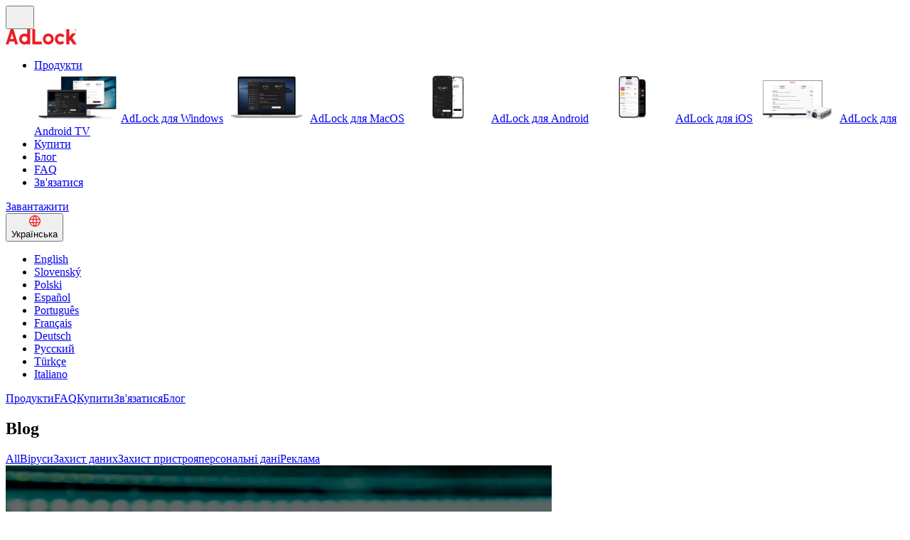

--- FILE ---
content_type: text/html
request_url: https://adlock.com/uk/tag/advertising/
body_size: 7781
content:
<!doctype html><html lang="uk"><head><script defer async>!function(e,t,a,n){e[n]=e[n]||[],e[n].push({"gtm.start":(new Date).getTime(),event:"gtm.js"});e=t.getElementsByTagName(a)[0],n=t.createElement(a);n.async=!0,n.src="https://www.googletagmanager.com/gtm.js?id=GTM-PF3WQLD",e.parentNode.insertBefore(n,e)}(window,document,"script","dataLayer")</script><meta charset="UTF-8"><meta name="viewport" content="width=device-width,initial-scale=1"><meta http-equiv="X-UA-Compatible" content="ie=edge"><link rel="stylesheet" href="/index.css?t=1758871509163"><link rel="icon" href="/favicon.ico" type="image/x-icon"><title>Реклама Архів статей | AdLock</title><meta name="description" content="" data-preact-helmet="true"><meta name="robots" content="noindex,follow" data-preact-helmet="true"><meta property="og:type" content="article" data-preact-helmet="true"><meta property="og:title" content="Реклама Архів статей | AdLock" data-preact-helmet="true"><meta property="og:image" content="./og-3WCBDHUZ.png" data-preact-helmet="true"><meta property="og:description" content="" data-preact-helmet="true"><meta property="og:index" content="index" data-preact-helmet="true"><meta property="og:follow" content="follow" data-preact-helmet="true"><link rel="canonical" href="https://adlock.com/uk/tag/advertising/" data-preact-helmet="true"></head><body data-loaded="true" data-sidebar="true"><script async rel="preload" id="bl" type="module" src="/bundle.js?t=1758871509163"></script><div id="app" class="wrap"><header class="header"><div class="header__container"><button class="mobile__menu__triger" aria-label="Menu"><svg width="24" height="24" viewBox="0 0 24 24" fill="none" xmlns="http://www.w3.org/2000/svg"><path class="mobile__menu__triger__icon" fill-rule="evenodd" clip-rule="evenodd" d="M2 5H22V7H2V5ZM2 11H22V13H2V11ZM22 17H2V19H22V17Z" fill="none"></path></svg></button><div class="header__logo"><a class="header__logo__link" href="/uk/" aria-label="AdLock logo"><svg width="100" height="22" fill="none" xmlns="http://www.w3.org/2000/svg"><path d="M59.955 6.168c-4.226 0-7.665 3.49-7.665 7.777s3.439 7.776 7.665 7.776 7.662-3.489 7.662-7.776c0-4.288-3.436-7.777-7.662-7.777Zm3.888 7.774c0 2.176-1.745 3.944-3.888 3.944-2.144 0-3.89-1.768-3.89-3.944s1.746-3.946 3.89-3.946c2.143 0 3.888 1.773 3.888 3.946ZM79.426 16.873a3.84 3.84 0 0 1-2.595 1.015c-2.146 0-3.89-1.767-3.89-3.943s1.747-3.946 3.89-3.946a3.87 3.87 0 0 1 2.858 1.278l.402.446 2.73-2.647-.394-.43a7.633 7.633 0 0 0-5.596-2.478c-4.226 0-7.662 3.49-7.662 7.777s3.436 7.776 7.662 7.776a7.599 7.599 0 0 0 5.016-1.908l.428-.381-2.395-2.972-.454.413ZM10.972.003H6.959L0 21.528h3.97l1.293-4h6.943l1.182 4h3.935L10.972.003Zm.104 13.695H6.501l2.39-7.402 2.185 7.402ZM93.601 12.223l5.297-6.19H93.53l-4.136 4.835V.002h-4.05v21.52h4.05V17.14l1.468-1.714 4.197 6.1H100l-6.399-9.303ZM41.595 17.456V.002h-4.05v21.52h13.137v-4.066h-9.087ZM30.36.002V7.16a7.524 7.524 0 0 0-3.752-.994c-4.224 0-7.66 3.489-7.66 7.776 0 4.288 3.436 7.774 7.66 7.774a7.59 7.59 0 0 0 3.752-1.004v.813h4.048V0H30.36v.002Zm-3.755 17.884c-2.14 0-3.876-1.765-3.876-3.944 0-2.178 1.735-3.943 3.876-3.943 2.142 0 3.877 1.765 3.877 3.943s-1.735 3.944-3.877 3.944ZM96.886 1.234c0-.221.05-.429.152-.618.102-.19.24-.34.42-.45a1.1 1.1 0 0 1 1.159 0c.179.108.317.258.42.45.101.189.151.397.151.618 0 .217-.047.42-.145.61-.098.189-.236.34-.415.456-.18.116-.374.173-.59.173-.213 0-.408-.057-.587-.17a1.153 1.153 0 0 1-.416-.455c-.1-.19-.15-.395-.15-.614Zm.186 0c0 .19.043.365.129.526a.984.984 0 0 0 .352.379c.15.092.31.136.483.136a.906.906 0 0 0 .485-.139.983.983 0 0 0 .352-.378c.084-.16.127-.335.127-.522a1.1 1.1 0 0 0-.127-.521.96.96 0 0 0-.837-.515.923.923 0 0 0-.483.137.966.966 0 0 0-.354.376 1.112 1.112 0 0 0-.127.521Zm.728.125v.558h-.23v-1.4h.448c.165 0 .292.036.385.108a.38.38 0 0 1 .139.314c0 .136-.07.237-.21.309.133.055.198.166.2.337v.101c0 .095.01.164.028.206v.025h-.236a.652.652 0 0 1-.023-.212c0-.102-.002-.162-.004-.18-.019-.106-.089-.162-.214-.166H97.8Zm0-.212h.254a.316.316 0 0 0 .188-.058.17.17 0 0 0 .07-.143c0-.081-.02-.136-.063-.171-.043-.032-.118-.05-.224-.05H97.8v.422Z" fill="#ED1C24"></path></svg></a></div><nav class="header__nav text-center" itemscope itemtype="http://schema.org/SiteNavigationElement"><ul class="header__nav__list text-center"><li class="header__nav__list__item text-center" itemprop="hasPart"><a itemprop="url" id="header__nav__item680" class="header__nav__item" href="#">Продукти</a><div class="header__nav__dropdown header__nav__item680"><div class="header__container"><a itemprop="url" id="header__nav__item737" class="header__nav__item" href="/uk/adlock-for-windows/"><img class="prods_dd__image" alt="AdLock для Windows" src="/wp-content/uploads/2025/08/adlock-for-windows.png" loading="lazy" width="122" height="71">AdLock для Windows</a><a itemprop="url" id="header__nav__item1589" class="header__nav__item" href="/uk/adlock-for-macos/"><img class="prods_dd__image" alt="AdLock для MacOS" src="/wp-content/uploads/2025/08/adlock-for-macos.png" loading="lazy" width="122" height="71">AdLock для MacOS</a><a itemprop="url" id="header__nav__item738" class="header__nav__item" href="/uk/adlock-for-android/"><img class="prods_dd__image" alt="AdLock для Android" src="/wp-content/uploads/2025/08/adlock-for-android.png" loading="lazy" width="122" height="71">AdLock для Android</a><a itemprop="url" id="header__nav__item1604" class="header__nav__item" href="/uk/adlock-for-ios/"><img class="prods_dd__image" alt="AdLock для iOS" src="/wp-content/uploads/2025/08/adlock-for-ios.png" loading="lazy" width="122" height="71">AdLock для iOS</a><a itemprop="url" id="header__nav__item2087" class="header__nav__item" href="/uk/ad-blocker-for-android-tv/"><img class="prods_dd__image" alt="AdLock для Android TV" src="/wp-content/uploads/2025/08/ad-blocker-for-android-tv.png" loading="lazy" width="122" height="69">AdLock для Android TV</a></div></div></li><li class="header__nav__list__item text-center" itemprop="hasPart"><a itemprop="url" id="header__nav__item1550" class="header__nav__item" href="/uk/purchase/">Купити</a></li><li class="header__nav__list__item text-center" itemprop="hasPart"><a itemprop="url" id="header__nav__item1760" class="header__nav__item" href="/uk/blog/">Блог</a></li><li class="header__nav__list__item text-center" itemprop="hasPart"><a itemprop="url" id="header__nav__item1356" class="header__nav__item" href="/uk/frequently-asked-questions/">FAQ</a></li><li class="header__nav__list__item text-center" itemprop="hasPart"><a itemprop="url" id="header__nav__item1565" class="header__nav__item" href="#contmod">Зв'язатися</a></li></ul></nav><div class="header__cta text-right"><a data-adlctarget="header__download" class="btn" href="/uk/get-adlock/" aria-label="Завантажити">Завантажити</a></div><div class="header__langs text-right"><button class="header__lang__action"><img class="site__lang__ico" src="data:image/svg+xml,<svg width=&quot;26&quot; height=&quot;26&quot; viewBox=&quot;0 0 26 26&quot; fill=&quot;none&quot; xmlns=&quot;http://www.w3.org/2000/svg&quot;>%0A<path d=&quot;M1.8 9H24.2M1.8 17H24.2M1 13C1 14.5759 1.31039 16.1363 1.91345 17.5922C2.5165 19.0481 3.40042 20.371 4.51472 21.4853C5.62902 22.5996 6.95189 23.4835 8.4078 24.0866C9.86371 24.6896 11.4241 25 13 25C14.5759 25 16.1363 24.6896 17.5922 24.0866C19.0481 23.4835 20.371 22.5996 21.4853 21.4853C22.5996 20.371 23.4835 19.0481 24.0866 17.5922C24.6896 16.1363 25 14.5759 25 13C25 9.8174 23.7357 6.76516 21.4853 4.51472C19.2348 2.26428 16.1826 1 13 1C9.8174 1 6.76516 2.26428 4.51472 4.51472C2.26428 6.76516 1 9.8174 1 13Z&quot; stroke=&quot;%23ED1C24&quot; stroke-width=&quot;2&quot; stroke-linecap=&quot;round&quot; stroke-linejoin=&quot;round&quot;/>%0A<path d=&quot;M12.3333 1C10.0871 4.59948 8.89629 8.75715 8.89629 13C8.89629 17.2428 10.0871 21.4005 12.3333 25M13.6667 1C15.9129 4.59948 17.1037 8.75715 17.1037 13C17.1037 17.2428 15.9129 21.4005 13.6667 25&quot; stroke=&quot;%23ED1C24&quot; stroke-width=&quot;2&quot; stroke-linecap=&quot;round&quot; stroke-linejoin=&quot;round&quot;/>%0A</svg>%0A" alt="Українська" loading="lazy" width="16" height="16"><div>Українська</div></button><ul class="site__langs"><li data-p="/" class="site__lang"><a data-p="/" href="/"><div>English</div></a></li><li data-p="/sk/" class="site__lang"><a data-p="/sk/" href="/"><div>Slovenský</div></a></li><li data-p="/pl/" class="site__lang"><a data-p="/pl/" href="/"><div>Polski</div></a></li><li data-p="/es/" class="site__lang"><a data-p="/es/" href="/"><div>Español</div></a></li><li data-p="/pt/" class="site__lang"><a data-p="/pt/" href="/"><div>Português</div></a></li><li data-p="/fr/" class="site__lang"><a data-p="/fr/" href="/"><div>Français</div></a></li><li data-p="/de/" class="site__lang"><a data-p="/de/" href="/"><div>Deutsch</div></a></li><li data-p="/ru/" class="site__lang"><a data-p="/ru/" href="/"><div>Русский</div></a></li><li data-p="/tr/" class="site__lang"><a data-p="/tr/" href="/"><div>Türkçe</div></a></li><li data-p="/it/" class="site__lang"><a data-p="/it/" href="/"><div>Italiano</div></a></li></ul></div></div><aside class="navdrawer"><div class="navdrawer__bg"></div><a class="navdrawer__item" href="#">Продукти</a><a class="navdrawer__item" href="/uk/frequently-asked-questions/">FAQ</a><a class="navdrawer__item" href="/uk/purchase/">Купити</a><a class="navdrawer__item" href="#contmod">Зв'язатися</a><a class="navdrawer__item" href="/uk/blog/">Блог</a></aside></header><section class="section_base category"><div class="container category__container"><h1 class="text-center category__heading">Blog</h1><div class="blog__tags post__tags"><a class="tag" href="/uk/blog/" native="true">All</a><a class="tag" href="/uk/tag/viruses/" native="true">Віруси</a><a class="tag" href="/uk/tag/data-protection/" native="true">Захист даних</a><a class="tag" href="/uk/tag/device-protection/" native="true">Захист пристроя</a><a class="tag" href="/uk/tag/personal-data/" native="true">персональні дані</a><a class="tag" href="/uk/tag/advertising/" native="true">Реклама</a></div><article id="post__id1747" class="category__post"><div><script type="application/ld+json">{ 
										"@context": "https://schema.org", 
										"@type": "BlogPosting",
										"headline": "Захист Комп'ютера Від Вірусів - AdLock — найфункціональніший блокувальник реклами",
										"image": "/uk/wp-content/uploads/sites/5/2022/04/Frame-106.png",
										"editor": "Fedor Lopatin", 
										"publisher": "AdLock",
										"url": "https://adlock.com/uk/blog/zaxist-kompiutera-vid-virusiv",
										"datePublished": "4/19/2022",
										"dateCreated": "4/19/2022",
										"dateModified": "7/13/2023",
										"description": "Якщо постало питання про захист комп'ютера від вірусів, то край важливо підходити до питання комплексно. Саме в нашій статті ви знайдете відповіді на найпоширеніші питання!",
										"author": {
											"@type": "Person",
											"name": "Fedor Lopatin"
										},
										"potentialAction": {
											"@type": "SearchAction",
											"target": "https://adlock.com/uk/?s={search_term_string}",
											"query-input":"required name=search_term_string"
										}
										}</script></div><a href="/uk/blog/zaxist-kompiutera-vid-virusiv/" class="category__post__link" aria-label="Захист Комп&amp;#8217;ютера Від Вірусів"><img class="category__post__image" src="/uk/wp-content/uploads/sites/5/2022/04/Frame-106.png" alt="Захист Комп&amp;#8217;ютера Від Вірусів" width="768" height="512"></a><div class="post__author"><a href="/uk/author/lopatin/" native="true" title="Fedor Lopatin">Fedor Lopatin</a>, 4/19/2022</div><a href="/uk/blog/zaxist-kompiutera-vid-virusiv/"><h2 class="post__category__title">Захист Комп’ютера Від Вірусів</h2></a><div class="post__tags"><a class="tag" href="/uk/tag/viruses/" native="true" title="Віруси">Віруси</a><a class="tag" href="/uk/tag/device-protection/" native="true" title="Захист пристроя">Захист пристроя</a><a class="tag" href="/uk/tag/advertising/" native="true" title="Реклама">Реклама</a></div></article><ul class="category__pagination"><li class="category__pagination__item"><a class="category__pagination__item__link" href="/uk/blog/page/1/">1</a></li></ul></div><section class="sidebar__warp"><sidebar class="sidebar"><h3>Найпопулярніші новини</h3><ul class="sidebar__most"><li class="sidebar__most__item"><a href="/uk/blog/zaxist-personalnih-danih-v-interneti/" native="true">Захист персональних даних в Інтернеті</a></li><li class="sidebar__most__item"><a href="/uk/blog/zaxist-kompiutera-vid-virusiv/" native="true">Захист Комп’ютера Від Вірусів</a></li></ul></sidebar></section></section><section class="section_base carousel"><h2 class="text-center">Останні новини</h2><div class="container carousel__container"><div class="carousel__wrap" id="regular"><article id="post__id1753" class="carousel__post"><a href="https://adlock.com/uk/blog/zaxist-personalnih-danih-v-interneti/" class="carousel__post__link"><img alt="Захист персональних даних в Інтернеті" class="carousel__post__image" src="/uk/wp-content/uploads/sites/5/2022/04/Frame-105.png" loading="lazy" width="368" height="245"><h3 class="post__carousel__title">Захист персональних даних в Інтернеті</h3></a></article><article id="post__id1747" class="carousel__post"><a href="https://adlock.com/uk/blog/zaxist-kompiutera-vid-virusiv/" class="carousel__post__link"><img alt="Захист Комп&amp;#8217;ютера Від Вірусів" class="carousel__post__image" src="/uk/wp-content/uploads/sites/5/2022/04/Frame-106.png" loading="lazy" width="368" height="245"><h3 class="post__carousel__title">Захист Комп’ютера Від Вірусів</h3></a></article></div><ul class="carousel__pagination"></ul></div></section><footer class="section_base footer"><div class="footer__container"><div class="footer__col"><a class="footer__nav__item" href="/uk/adlock-for-windows/">AdLock для Windows</a><a class="footer__nav__item" href="/uk/adlock-for-android/">AdLock для Android</a><a class="footer__nav__item" href="/uk/adlock-for-chrome/">AdLock для Chrome</a><a class="footer__nav__item" href="/uk/adlock-for-safari/">AdLock для Safari</a><a class="footer__nav__item" href="/uk/adlock-for-macos/">AdLock для MacOS</a><a class="footer__nav__item" href="/uk/adlock-for-ios/">AdLock для iOS</a></div><div class="footer__col"><a class="footer__nav__item" href="/uk/frequently-asked-questions/">FAQ</a><a class="footer__nav__item" href="/uk/for-partners/">Партнерам</a><a class="footer__nav__item" href="/uk/about-us/">Про нас</a><a class="footer__nav__item" href="/uk/eula/" title="EULA">EULA</a><a class="footer__nav__item" href="/uk/privacy-policy/" title="Privacy Policy">Privacy Policy</a></div><div class="footer__col"><a class="footer__nav__item" href="#contmod">Зворотній зв'язок</a><div class="container social"><a class="social__item" href="https://twitter.com/adlock_official/"><img class="social__item__image" alt="Twitter" src="/wp-content/uploads/2022/07/Frame-8.png" loading="lazy" width="32" height="32"></a><a class="social__item" href="https://www.instagram.com/adlock_official/"><img class="social__item__image" alt="Instagram" src="/wp-content/uploads/2022/07/Frame-7.png" loading="lazy" width="32" height="32"></a><a class="social__item" href="https://www.facebook.com/AdLockEn/"><img class="social__item__image" alt="Facebook" src="/wp-content/uploads/2022/07/Frame-6.png" loading="lazy" width="32" height="32"></a></div></div><div class="footer__col"><p class="footer__copy">© adlock.com 2016 - 2025</p><div><p><a href="mailto:info@adlock.com">info@adlock.com</a></p><p><a href="mailto:support@adlock.com">support@adlock.com</a></p><p>+42 123 305 60 75</p><p>Slovakia,<br>Špitálska 53,<br>811 01 Bratislava</p></div></div></div></footer><div class="modal"><div class="modal__bg"></div><div class="modal__container"><span class="modal__close"><svg xmlns="http://www.w3.org/2000/svg" version="1.1" id="Layer_1" width="16px" height="16px" viewBox="0 0 60 60"><path d="M32.1,30L58.8,3.3c0.6-0.6,0.6-1.5,0-2.1c-0.6-0.6-1.5-0.6-2.1,0L30,27.9L3.3,1.2c-0.6-0.6-1.5-0.6-2.1,0  c-0.6,0.6-0.6,1.5,0,2.1L27.9,30L1.2,56.7c-0.6,0.6-0.6,1.5,0,2.1c0.3,0.3,0.7,0.4,1.1,0.4s0.8-0.1,1.1-0.4L30,32.1l26.7,26.7  c0.3,0.3,0.7,0.4,1.1,0.4s0.8-0.1,1.1-0.4c0.6-0.6,0.6-1.5,0-2.1L32.1,30z"></path></svg></span><div><div>У разі виникнення запитань, будь ласка, зверніться до нас, використовуючи форму зворотнього зв’язку або надіславши лист на електронну адресу<div>&nbsp;<a href="mailto:support@adlock.com">support@adlock.com</a></div></div></div><form class="feedform"><div class="feedform__grid"><div class="feedform__item"><label>Ваше ім'я</label><input type="text" class="feedname text__input inp" name="feedname" placeholder="Олександр Шевченко"></div><div class="feedform__item"><label>Ваша електронна адреса *</label><input type="email" class="feedmail text__input inp" name="feedmail" placeholder="john@example.com" required></div><div class="feedform__item"><label>Повідомлення *</label><textarea name="feedmessage" class="feedmessage text__area inp" placeholder="Ваше повідомлення" rows="6" cols="80" required minlength="3"></textarea></div><div class="feedform__capcode"><canvas width="150" height="80" id="capcha"></canvas><input type="text" class="capcha__field text__input inp" name="capcha" placeholder="Numbers from picture"></div><div class="feedform__footer"><button title="Надіслати" class="feedform__submit">Надіслати</button><small>Ми не передаємо дані третім особам та використовуємо їх лише для зв'язку з вами</small></div><div class="form__status form__status--err">Сталася помилка</div><div class="form__status form__status--success">Дякуємо! Ваш запит було надіслано</div></div></form></div></div><div class="ppg-checkout-modal" id="ppg-checkout-modal"><div class="ppg-btn-close" id="ppg-btn-close"><img src="[data-uri]" loading="lazy" width="0" height="0"></div><div class="ppg-loader"></div><iframe class="ppg-iframe" id="ppg-iframe" src="" frameborder="0"></iframe></div></div><script async>function getCookie(e){let a={};return document.cookie.split(";").forEach(function(e){var[e,o]=e.split("=");a[e.trim()]=o}),a[e]}let w=window.innerWidth,h=window.innerHeight,rw=window.outerWidth,rh=window.outerHeight,wh=w+"x"+h+"-"+rw+"x"+rh,dt=new Date,brid=""+Date.now()+Math.floor(99999*Math.random()),baseHash=btoa(encodeURI(brid)),trg=(null==localStorage.brid&&(localStorage.brid=baseHash),null==localStorage.adl__dr&&(localStorage.adl__dr=""),document.referrer.includes("adlock.com")||null==localStorage.adl__dr||(localStorage.adl__dr=document.referrer),localStorage.mcheck=0,[["hero__android__download","adlock-for-android","/apk"],["adnroid__hero__download","adlock-for-android","/apk"],["windows__hero__download","adlock-for-windows","/exe"],["windows__hero__purchase","adlock-for-windows","/purchase"],["chrome__hero__download","adlock-for-chrome","chrome.google.com"],["safari__hero__download","adlock-for-safari","apps.apple.com"],["hero__ios__download","adlock-for-ios","apps.apple.com"],["ios__feat__download","adlock-for-ios","apps.apple.com"],["hero__ios__download","adblocker-for-iphone-ios","apps.apple.com"],["ios__feat__download","adblocker-for-iphone-ios","apps.apple.com"],["mac__hero__download","adlock-for-macos","/dmg"],["get__android","get-adlock","/apk"],["get__windows ","get-adlock","/exe"],["get__mac","get-adlock","/dmg"],["get__ios","get-adlock","apps.apple.com"],["get__chrome","get-adlock","chrome.google.com"],["get__firefox","get-adlock","addons.mozilla.org/"],["get__safari","get-adlock","apps.apple.com"],["get__edge","get-adlock","microsoftedge.microsoft.com"],["footer__download--apk","*","/apk"],["footer__download--exe","*","/exe"],["footer__download--ios","*","apps.apple.com"],["footer__download--mac","*","/dmg"]]),checkHandler=o=>{null!=o&&o.preventDefault();var e=new FormData;let a="";var t=window.location.pathname+window.location.search;null!=o&&o.target.classList.forEach(e=>{a=a+e+" "});let r="";document.cookie.split(";").map(e=>{e.includes("_ga_")&&(r=e.split("=")[1])}),e.append("c","true"),e.append("res",wh),e.append("brid",localStorage.brid),e.append("ga",getCookie("_ga")),e.append("gid",r),e.append("externalRefer",localStorage.adl__dr),e.append("treatment",getCookie("adltrv")),e.append("page","https://adlock.com/api/c.php"!==t?t:window.location),null!=o?e.append("action",o.target.dataset.adlctarget):e.append("action","brid"),fetch("https://adlock.com/api/c.php",{method:"POST",body:e}).then(e=>(null!=o&&setTimeout(()=>{let e=o.target.href;null==e&&(e=o.target.parentNode.href),location.href=e},300),e.json())).then(e=>{null!=e.rdr&&""!=e.rdr&&(localStorage.adl__pricings="",location.href=e.rdr)})},getCheckingTargets=(addEventListener("mousemove",e=>{0==localStorage.mcheck&&(localStorage.mcheck=1,setTimeout(checkHandler(),20))}),addEventListener("keypress",e=>{0==localStorage.mcheck&&(localStorage.mcheck=1,setTimeout(checkHandler(),20))}),addEventListener("touchstart",e=>{0==localStorage.mcheck&&(localStorage.mcheck=1,setTimeout(checkHandler(),20))}),addEventListener("scroll",e=>{0==localStorage.mcheck&&(localStorage.mcheck=1,setTimeout(checkHandler(),20))}),window.addEventListener("orientationchange",function(){setTimeout(checkHandler(),20)}),document.location.href.includes("products[1][agreement-id]=")&&checkHandler(),e=>{let o=[];return e.map(e=>{o=[...o,...document.querySelectorAll(e)]}),o}),needTarget=(document.querySelectorAll("li.purchase a").forEach(e=>{e.href.length&&-1!==e.href.indexOf("purchase")&&(e.dataset.adlctarget="purchase_header")}),document.querySelectorAll("a").forEach(e=>{null!=e.dataset.adlctarget&&(e.onclick=e=>checkHandler(e),e.dataset.binded=1)}),o=>{let a=!1;return trg.map(e=>{(document.location.href.includes(e[1])&&o.href.includes(e[2])||"*"==e[1]&&o.href.includes(e[2]))&&null==o.dataset.adlctarget&&(a=!0,o.dataset.adlctarget=e[0])}),a}),findBanner=(setInterval(()=>{document.querySelectorAll("a").forEach(e=>{(null!=e.dataset.adlctarget&&null==e.dataset.binded||needTarget(e))&&(e.onclick=e=>checkHandler(e),e.dataset.binded=1)})},400),setInterval(()=>{document.querySelector(".adl__spec__disc__button")&&(clearInterval(findBanner),document.querySelector(".adl__spec__disc__button").onclick=e=>checkHandler(e))},500))</script></body></html>